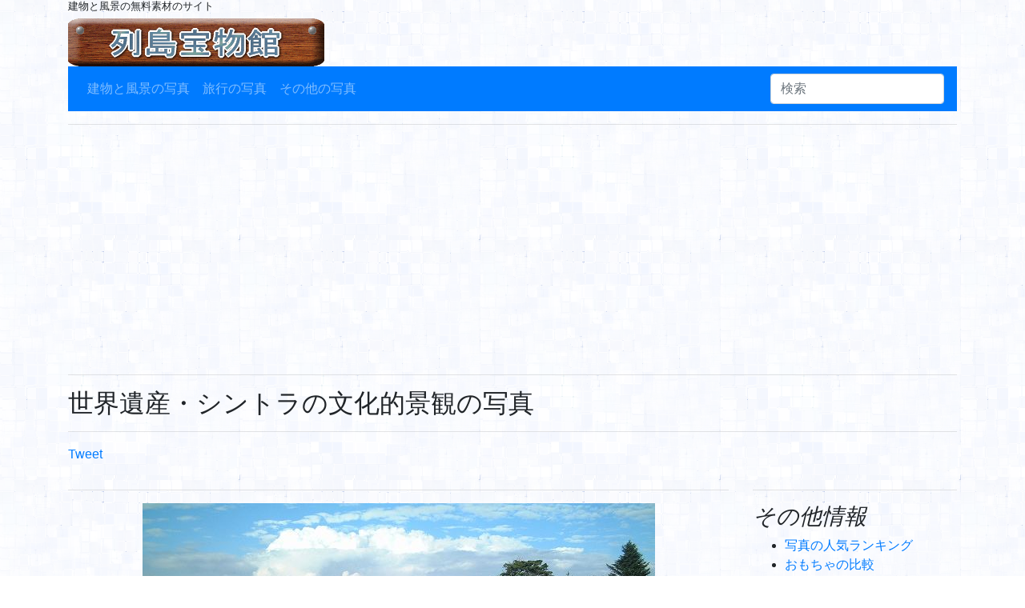

--- FILE ---
content_type: text/html; charset=utf-8
request_url: https://www.i-treasury.net/picture/SPAIN_M/20020926/DSCF1170.html
body_size: 9347
content:
<!doctype html>
<html lang="ja">
<head>
<title>世界遺産・シントラの文化的景観の写真  (列島宝物館)</title>
<meta charset="UTF-8" >
<meta name="viewport" content="width=device-width,initial-scale=1,shrink-to-ti=no,user-scalable=no">
<meta name="format-detection" content="telephone=no" >
<meta name="robots" content="index,follow">
<meta name="description" content="列島宝物館は個人的な利用に限り掲載している写真を無料で提供するサイトです。ホームページで使う無料素材をご利用ください。さらに、旅行で集めた写真や、国宝もしくは重要文化財に指定された建物の写真集としてもご利用いただけます。">
<link rel="shortcut icon" href="/favicon.ico">
<link rel="stylesheet" href="https://stackpath.bootstrapcdn.com/bootstrap/4.1.3/css/bootstrap.min.css" integrity="sha384-MCw98/SFnGE8fJT3GXwEOngsV7Zt27NXFoaoApmYm81iuXoPkFOJwJ8ERdknLPMO" crossorigin="anonymous">
<link rel="stylesheet" type="text/css" href="/css/picture2.css">
<link rel="alternate" type="application/atom+xml" title="列島宝物館 Atom" href="http://www.i-treasury.net/atom.xml" />
<link rel="alternate" type="application/rss+xml" title="列島宝物館 sitemap" href="http://www.i-treasury.net/sitemap1.xml" />
<link rel="alternate" type="application/rss+xml" title="列島宝物館 sitemap" href="http://www.i-treasury.net/sitemap3.xml" />
<script src="https://code.jquery.com/jquery-3.3.1.slim.min.js" integrity="sha384-q8i/X+965DzO0rT7abK41JStQIAqVgRVzpbzo5smXKp4YfRvH+8abtTE1Pi6jizo" crossorigin="anonymous"></script>
<script src="https://cdnjs.cloudflare.com/ajax/libs/popper.js/1.14.3/umd/popper.min.js" integrity="sha384-ZMP7rVo3mIykV+2+9J3UJ46jBk0WLaUAdn689aCwoqbBJiSnjAK/l8WvCWPIPm49" crossorigin="anonymous"></script>
<script src="https://stackpath.bootstrapcdn.com/bootstrap/4.1.3/js/bootstrap.min.js" integrity="sha384-ChfqqxuZUCnJSK3+MXmPNIyE6ZbWh2IMqE241rYiqJxyMiZ6OW/JmZQ5stwEULTy" crossorigin="anonymous"></script>
<!-- Global site tag (gtag.js) - Google Analytics -->
<script async src="https://www.googletagmanager.com/gtag/js?id=UA-127733124-2"></script>
<script>
  window.dataLayer = window.dataLayer || [];
  function gtag(){dataLayer.push(arguments);}
  gtag('js', new Date());

  gtag('config', 'UA-127733124-1');
</script>
<script type="text/javascript" src="/js/poll.js"></script>
<script src="http://platform.twitter.com/widgets.js" type="text/javascript" charset="utf-8"></script>
</head>
<body background="/image/w8b.gif">
<div class="container">
<header>
<h1>建物と風景の無料素材のサイト</h1>
<a href="/"><img src="/icon/name1.gif" alt="列島宝物館"></a>
<nav class="navbar navbar-expand-md navbar-dark bg-primary">
<button class="navbar-toggler" type="button" data-toggle="collapse" data-target="#navbarNavDropdown" aria-controls="navbar" aria-expanded="false" aria-label="ナビゲーションの切替">
<span class="navbar-toggler-icon"></span>
</button>
<div class="collapse navbar-collapse" id="navbarNavDropdown">
<ul class="navbar-nav">
 <li class="nav-item"><a class="nav-link" href="/database.html" target="_top">建物と風景の写真</a></li>
 <li class="nav-item"><a class="nav-link" href="/database2.html" target="_top">旅行の写真</a></li>
 <li class="nav-item"><a class="nav-link" href="/database3.html" target="_top">その他の写真</a></li>
</ul>
</div>
<form class="form-inline my-2 my-md-0" method="POST" action="/CGI-BIN/search.php">
<input class="form-control" type="search" placeholder="検索" aria-label="検索" name="keyword" value="">
<input type="hidden" name="editmode"  value="bunkazai">
</form>
</nav>
</header>
<div class="ad_upper">
<HR>
<script async src="//pagead2.googlesyndication.com/pagead/js/adsbygoogle.js"></script>
<!-- レスポンシブ_写真詳細 -->
<ins class="adsbygoogle"
     style="display:block"
     data-ad-client="ca-pub-7144063873774511"
     data-ad-slot="2643387824"
     data-ad-format="auto"
     data-full-width-responsive="true"></ins>
<script>
(adsbygoogle = window.adsbygoogle || []).push({});
</script>
</div>
<HR>
<H2>世界遺産・シントラの文化的景観の写真 </H2>
<HR>
<ul class="list-inline">
<li class="list-inline-item"><a href="http://twitter.com/share"
  class="twitter-share-button"
  data-url=""
  data-text=""
  data-count="horizontal"
  data-via="jitakunotabi"
  data-related=""
  data-lang="ja">Tweet</a>
<div id="tweettag"></div>
</li>
<li class="list-inline-item"><script type="text/javascript" src="https://apis.google.com/js/plusone.js"></script>
<g:plusone></g:plusone>
</li>
</ul>
<div class="row">
<div class="col-12 col-md-9">
<HR>
<div class="text-center">
<dl class="pictureimage">
<dt><img src="/picture/SPAIN_M/20020926/DSCF1170.JPG" alt="世界遺産・シントラの文化的景観の写真の写真"></dt>
<dd>シントラの文化的景観 <br><font color='darkviolet' size=-1>文化遺産</font> <font color='darkgreen' size='-1'>1995年登録</font></dd>
</dl>
</div>
<HR>
<H3><I>世界遺産・シントラの文化的景観の写真が紹介されているページ</I></H3>
<ul>
<li><a href="/db_sekaiisan5.html">ヨーロッパの世界遺産の写真と情報集</a></li>
<li><a href="/spain14.html">スペイン旅行・ポルトガル旅行の風景写真</a></li>
<li><a href="/travel2.html">旅行の覚書とノウハウ集</a></li>
<li><a href="/visit.html">世界遺産の訪問履歴</a></li>
</ul>
</div>
<div class="col-12 col-md-3">
<HR>
<H3><I>その他情報</I></H3>
<ul>
<li><a href="/ranking.html">写真の人気ランキング</a></li>
<li><a href="http://hikakusuru.net">おもちゃの比較</a></li>
<li><a href='/CGI-BIN/jump3.php?url=http%3A%2F%2Fwww.shutterstock.com%2F%3Frid%3D688606' target='_blank' rel='nofollow'>商用写真</a></li>
</ul>
<div class="ad_common">
<HR>
<script async src="//pagead2.googlesyndication.com/pagead/js/adsbygoogle.js"></script>
<!-- レスポンシブ_写真詳細 -->
<ins class="adsbygoogle"
     style="display:block"
     data-ad-client="ca-pub-7144063873774511"
     data-ad-slot="2643387824"
     data-ad-format="auto"
     data-full-width-responsive="true"></ins>
<script>
(adsbygoogle = window.adsbygoogle || []).push({});
</script>
</div>
<HR>
<H3><I>更新履歴</I></H3>
<dl class="row">
<dt class="col-3">[No Image]</dt>
<dd class="col-9"><B><a href="/in_kikaiisan.html">機械遺産</a></B><p>2013-09-29</p></dd>
<dt class="col-3">[No Image]</dt>
<dd class="col-9"><B><a href="/sr_train2.html">準鉄道記念物の写真集</a></B><p>2013-09-25</p></dd>
<dt class="col-3">[No Image]</dt>
<dd class="col-9"><B><a href="/sr_train.html">鉄道記念物の写真集</a></B><p>2013-09-18</p></dd>
<dt class="col-3">[No Image]</dt>
<dd class="col-9"><B><a href="/sr_slc57.html">C57・蒸気機関車(SL)の旅行情報と写真素材</a></B><p>2013-08-29</p></dd>
<dt class="col-3">[No Image]</dt>
<dd class="col-9"><B><a href="/sr_slc61.html">C61・蒸気機関車(SL)の旅行情報と写真素材</a></B><p>2013-08-29</p></dd>
<dt class="col-3">[No Image]</dt>
<dd class="col-9"><B><a href="/sr_shinkansene1.html">新幹線E1系の写真集</a></B><p>2013-08-21</p></dd>
<dt class="col-3">[No Image]</dt>
<dd class="col-9"><B><a href="/db_mitsuke.html">江戸城三十六見附の写真と情報集</a></B><p>2013-08-17</p></dd>
<dt class="col-3">[No Image]</dt>
<dd class="col-9"><B><a href="/db_castle1.html">日本100名城の写真と素材集</a></B><p>2013-07-21</p></dd>
<dt class="col-3">[No Image]</dt>
<dd class="col-9"><B><a href="/db_castle8.html">ヨーロッパ100名城の写真と素材集</a></B><p>2013-07-21</p></dd>
<dt class="col-3">[No Image]</dt>
<dd class="col-9"><B><a href="/db_5kaidou.html">江戸の五街道の情報集</a></B><p>2013-07-04</p></dd>
</dl>
</div>
</div>
<div class="ad_lower">
<HR>
<script async src="//pagead2.googlesyndication.com/pagead/js/adsbygoogle.js"></script>
<!-- レスポンシブ_写真詳細 -->
<ins class="adsbygoogle"
     style="display:block"
     data-ad-client="ca-pub-7144063873774511"
     data-ad-slot="2643387824"
     data-ad-format="auto"
     data-full-width-responsive="true"></ins>
<script>
(adsbygoogle = window.adsbygoogle || []).push({});
</script>
</div>
<footer>
<HR>
本サイトではフリーの写真/画像を提供しています。非商用の場合には写真/画像を無料でホームページやブログの素材としてご利用いただくことができます。写真の改変なども自由です。詳しくは写真の利用についてをご覧ください。

<ul class="list-inline">
<li class="list-inline-item"><a href="/thissite.html">このサイトについて</a></li>
<li class="list-inline-item"><a href="/useofphoto.html">写真の利用について</a></li>
<li class="list-inline-item"><a href="/mistakes.html">間違いの指摘</a></li>
<li class="list-inline-item"><a href="/thissite.html">広告の掲載について</a></li>
<li class="list-inline-item"><a href="/thissite.html">リンクポリシー</a></li>
<li class="list-inline-item"><a href="/thissite.html">その他お問い合わせ</a></li>
<li class="list-inline-item"><a href="/shop1.html">ショップまとめ</a></li>
</ul>
<h3>列島宝物館</h3>
<a href="/">建物と風景の無料素材のサイト</a><br>
Copyright&nbsp;(c)2018&nbsp;列島宝物館&nbsp;All Rights Reserved.
</footer>
</div>
</body>
</html>



--- FILE ---
content_type: text/html; charset=utf-8
request_url: https://accounts.google.com/o/oauth2/postmessageRelay?parent=https%3A%2F%2Fwww.i-treasury.net&jsh=m%3B%2F_%2Fscs%2Fabc-static%2F_%2Fjs%2Fk%3Dgapi.lb.en.2kN9-TZiXrM.O%2Fd%3D1%2Frs%3DAHpOoo_B4hu0FeWRuWHfxnZ3V0WubwN7Qw%2Fm%3D__features__
body_size: 161
content:
<!DOCTYPE html><html><head><title></title><meta http-equiv="content-type" content="text/html; charset=utf-8"><meta http-equiv="X-UA-Compatible" content="IE=edge"><meta name="viewport" content="width=device-width, initial-scale=1, minimum-scale=1, maximum-scale=1, user-scalable=0"><script src='https://ssl.gstatic.com/accounts/o/2580342461-postmessagerelay.js' nonce="pV89MNtdCIAVzPzg2nY3Ew"></script></head><body><script type="text/javascript" src="https://apis.google.com/js/rpc:shindig_random.js?onload=init" nonce="pV89MNtdCIAVzPzg2nY3Ew"></script></body></html>

--- FILE ---
content_type: text/html; charset=utf-8
request_url: https://www.google.com/recaptcha/api2/aframe
body_size: 269
content:
<!DOCTYPE HTML><html><head><meta http-equiv="content-type" content="text/html; charset=UTF-8"></head><body><script nonce="z2XmwtCu2kugJ-BBCXW-VQ">/** Anti-fraud and anti-abuse applications only. See google.com/recaptcha */ try{var clients={'sodar':'https://pagead2.googlesyndication.com/pagead/sodar?'};window.addEventListener("message",function(a){try{if(a.source===window.parent){var b=JSON.parse(a.data);var c=clients[b['id']];if(c){var d=document.createElement('img');d.src=c+b['params']+'&rc='+(localStorage.getItem("rc::a")?sessionStorage.getItem("rc::b"):"");window.document.body.appendChild(d);sessionStorage.setItem("rc::e",parseInt(sessionStorage.getItem("rc::e")||0)+1);localStorage.setItem("rc::h",'1768980842495');}}}catch(b){}});window.parent.postMessage("_grecaptcha_ready", "*");}catch(b){}</script></body></html>